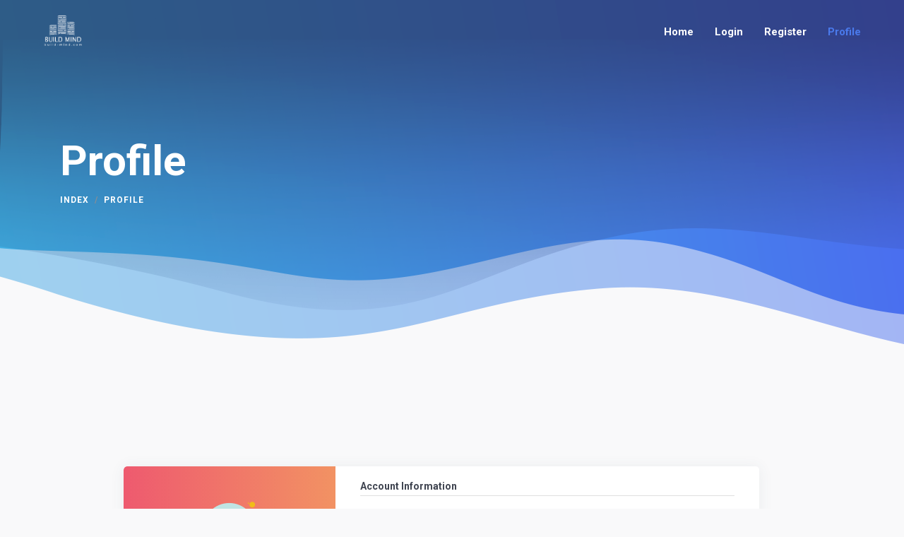

--- FILE ---
content_type: text/html; charset=UTF-8
request_url: https://build-mind.com/profile.php?action=view&user=lon-phares.23207&name=Your_Account
body_size: 3039
content:
    <!-- <div class="modal fade" role="dialog" id="lock-modal">
      <div class="modal-dialog">
        <div class="modal-content">
          <div class="modal-body">
                      </div>
        </div>
      </div>
    </div> -->
    <!-- <script>
    $(function(){
    	$('#lock-modal').modal({backdrop:'static',keyboard:false});
    });	
    </script> -->
  
<!DOCTYPE html>
<html lang="en">

<head>
    <meta charset="UTF-8">
    <meta name="description" content="">
    <meta http-equiv="X-UA-Compatible" content="IE=edge">
    <meta name="viewport" content="width=device-width, initial-scale=1, shrink-to-fit=no">
    <!-- The above 4 meta tags *must* come first in the head; any other head content must come *after* these tags -->

    <!-- Title -->
    <title>Build Mind - Profile</title>

    <!-- Favicon -->
    <link rel="icon" href="img/core-img/logo.png">

    <!-- Core Stylesheet -->
    <link href="css/style.css" rel="stylesheet">

    <!-- Responsive CSS -->
    <link href="css/responsive.css" rel="stylesheet">
    
    <link href="css/profile.css" rel="stylesheet">

</head>

<body>
    <!-- ***** Preloader Start ***** -->
    <div id="preloader">
        <div class="mosh-preloader"></div>
    </div>
    <!-- ***** Header Area Start ***** -->
    <header class="header_area clearfix">
        <div class="container-fluid">
            <div class="row">
                <!-- Menu Area Start -->
                <div class="col-12">
                    <div class="menu_area">
                        <nav class="navbar navbar-expand-lg align-items-center">
                            <!-- Logo -->
                            <a class="navbar-brand" href="index.html"><img src="img/core-img/logo.png" alt="logo" width="10%"></a>

                            <!-- Menu Area -->
                            <button class="navbar-toggler" type="button" data-toggle="collapse" data-target="#mosh-navbar" aria-controls="mosh-navbar" aria-expanded="false" aria-label="Toggle navigation"><span class="navbar-toggler-icon"></span></button>

                            <div class="collapse navbar-collapse justify-content-end" id="mosh-navbar">
                                <ul class="navbar-nav animated" id="nav">
                                    <li class="nav-item "><a class="nav-link " href="index.html">Home</a></li>
                                    <li class="nav-item "><a class="nav-link " href="login.html">Login</a></li>
                                    <li class="nav-item "><a class="nav-link" href="register.html">Register</a></li>
                                    <li class="nav-item active"><a class="nav-link" href="profile.php">Profile</a></li>
                                </ul>
                               
                            </div>
                        </nav>
                    </div>
                </div>
            </div>
        </div>
    </header>
    <!-- ***** Header Area End ***** -->

    <!-- ***** Breadcumb Area Start ***** -->
    <div class="mosh-breadcumb-area" style="background-image: url(img/core-img/breadcumb.png);">
        <div class="container h-100">
            <div class="row h-100 align-items-center">
                <div class="col-12">
                    <div class="bradcumbContent">
                        <h2>Profile</h2>
                        <nav aria-label="breadcrumb">
                            <ol class="breadcrumb">
                                <li class="breadcrumb-item"><a href="index.html">Index</a></li>
                                <li class="breadcrumb-item active" aria-current="page">Profile</li>
                            </ol>
                        </nav>
                    </div>
                </div>
            </div>
        </div>
    </div>
    <!-- ***** Breadcumb Area End ***** -->

<div class="page-content page-container" id="page-content">
    <div class="padding">
        <div class="row container d-flex justify-content-center">
            <div class="col-12">
                <div class="card user-card-full">
                    <div class="row m-l-0 m-r-0">
                        <div class="col-sm-4 bg-c-lite-green user-profile">
                            <div class="card-block text-center text-white">
                                <div class="m-b-25"> <img src="https://img.icons8.com/bubbles/100/000000/user.png" class="img-radius" alt="User-Profile-Image"> </div>
                                <h6 class="f-w-600">lon-phares.23207</h6>
                                <p><a class="text-danger" href="https://www.facebook.com/ree.ito.73">  https://www.facebook.com/ree.ito.73</a></p> <i class=" mdi mdi-square-edit-outline feather icon-edit m-t-10 f-16"></i>
                            </div>
                        </div>
                        <div class="col-sm-8">
                            <div class="card-block">
                                <h6 class="m-b-20 p-b-5 b-b-default f-w-600">Account Information</h6>
                                <div class="row">
                                    <div class="col-sm-6">
                                        <h6 class="text-muted f-w-400"><b>Full Name:</b>  lon phares</h6>
                                        <h6 class="text-muted f-w-400"><b>Gender:</b>  Male</h6>
                                    </div>
                                    <div class="col-sm-6">
                                        <h6 class="text-muted f-w-400"><b>Age:</b>  26</h6>
                                        <h6 class="text-muted f-w-400"><b>Nationality:</b>  American</h6>
                                    </div>
                                </div>
                                <div class="row">
                                    <div class="col-sm-6">
                                        <p class="m-b-10 f-w-600"><b class="text-muted f-w-400">About:</b>  Im Lorrie and was born on 21 November 1987. My hobbies are Association football and Equestrianism.
</h6>
                                    </div>                                        
                                    <div class="col-sm-6">
                                        <h6 class="text-muted f-w-400"><b>Website:</b> <a href="https://www.facebook.com/ree.ito.73">    juice cleanse singapore</a></h6>
                                    </div>  

                                </div>

                                <ul class="social-link list-unstyled m-t-40 m-b-10">
                                    <li><a href="#!" data-toggle="tooltip" data-placement="bottom" title="" data-original-title="facebook" data-abc="true"><i class="fa fa-facebook-official" aria-hidden="true"></i></a></li>
                                    <li><a href="#!" data-toggle="tooltip" data-placement="bottom" title="" data-original-title="twitter" data-abc="true"><i class="fa fa-twitter" aria-hidden="true"></i></a></li>
                                    <li><a href="#!" data-toggle="tooltip" data-placement="bottom" title="" data-original-title="instagram" data-abc="true"><i class="fa fa-instagram" aria-hidden="true"></i></a></li>
                                </ul>
                            </div>
                        </div>
                    </div>
                </div>
            </div>
        </div>
    </div>
</div>    



    <!-- ***** Footer Area Start ***** -->
    <footer class="footer-area clearfix">
        <!-- Top Fotter Area -->
        <div class="top-footer-area section_padding_100_0">
            <div class="container">
                <div class="row">
                    <div class="col-12 col-sm-6 col-lg-3">
                        <div class="single-footer-widget mb-100">
                            <a href="#" class="mb-50 d-block"><img src="img/core-img/logo.png" alt=""></a>
                        </div>
                    </div>
                    <div class="col-12 col-sm-6 col-lg-3">
                        <div class="single-footer-widget mb-100">
                            <h5>Fast links</h5>
                            <ul>
                                <li><a href="index.html">Home</a></li>
                                <li><a href="login.html">Login</a></li>
                                <li><a href="register.html">Register</a></li>
                                <li><a href="profile.php">Profile</a></li>
                            </ul>
                        </div>
                    </div>
                    <div class="col-12 col-sm-6 col-lg-3">
                        <div class="single-footer-widget mb-100">
                            <h5>Blog</h5>
                            <div class="footer-single--blog-post">
                                <a href="#" class="blog-post-date">
                                    <p>23 September, 2017</p>
                                </a>
                                <a href="#" class="blog-post-title">
                                    <h6>Why we love stock photos</h6>
                                </a>
                            </div>
                            <div class="footer-single--blog-post">
                                <a href="#" class="blog-post-date">
                                    <p>22 September, 2017</p>
                                </a>
                                <a href="#" class="blog-post-title">
                                    <h6>Designin on grid. A few rules. </h6>
                                </a>
                            </div>
                            <div class="footer-single--blog-post">
                                <a href="#" class="blog-post-date">
                                    <p>20 September, 2017</p>
                                </a>
                                <a href="#" class="blog-post-title">
                                    <h6>2017 World Design Congress</h6>
                                </a>
                            </div>
                        </div>
                    </div>
                    <div class="col-12 col-sm-6 col-lg-3">
                        <div class="single-footer-widget mb-100">
                            <h5>Contact Info</h5>
                            <div class="footer-single-contact-info d-flex">
                                <div class="contact-icon">
                                    <img src="img/core-img/map.png" alt="">
                                </div>
                                <p>4127/ 5B-C Mislane Road, Gibraltar, UK</p>
                            </div>
                            <div class="footer-single-contact-info d-flex">
                                <div class="contact-icon">
                                    <img src="img/core-img/call.png" alt="">
                                </div>
                                <p>Main: 203-808-8613 <br> Office: 203-808-8648</p>
                            </div>
                            <div class="footer-single-contact-info d-flex">
                                <div class="contact-icon">
                                    <img src="img/core-img/message.png" alt="">
                                </div>
                                <p><a href="/cdn-cgi/l/email-protection" class="__cf_email__" data-cfemail="6c030a0a050f092c0e190500084101050208420f0301">[email&#160;protected]</a></p>
                            </div>
                        </div>
                    </div>
                </div>
            </div>
        </div>
        <!-- Fotter Bottom Area -->
        <div class="footer-bottom-area">
            <div class="container h-100">
                <div class="row h-100">
                    <div class="col-12 h-100">
                        <div class="footer-bottom-content h-100 d-md-flex justify-content-between align-items-center">
                            <div class="copyright-text">
                                <p><!-- Link back to Colorlib can't be removed. Template is licensed under CC BY 3.0. -->
Copyright &copy;<script data-cfasync="false" src="/cdn-cgi/scripts/5c5dd728/cloudflare-static/email-decode.min.js"></script><script>document.write(new Date().getFullYear());</script> All rights reserved by build mind
<!-- Link back to Colorlib can't be removed. Template is licensed under CC BY 3.0. -->
</p>
                            </div>
                            <div class="footer-social-info">
                                <a href="#"><i class="fa fa-pinterest" aria-hidden="true"></i></a>
                                <a href="#"><i class="fa fa-facebook" aria-hidden="true"></i></a>
                                <a href="#"><i class="fa fa-twitter" aria-hidden="true"></i></a>
                                <a href="#"><i class="fa fa-dribbble" aria-hidden="true"></i></a>
                                <a href="#"><i class="fa fa-behance" aria-hidden="true"></i></a>
                                <a href="#"><i class="fa fa-linkedin" aria-hidden="true"></i></a>
                            </div>
                        </div>
                    </div>
                </div>
            </div>
        </div>
    </footer>
    <!-- ***** Footer Area End ***** -->

    <!-- jQuery-2.2.4 js -->
    <script src="js/jquery-2.2.4.min.js"></script>
    <!-- Popper js -->
    <script src="js/popper.min.js"></script>
    <!-- Bootstrap js -->
    <script src="js/bootstrap.min.js"></script>
    <!-- All Plugins js -->
    <script src="js/plugins.js"></script>
    <!-- Active js -->
    <script src="js/active.js"></script>
    <!-- Google Maps -->
    <script src="https://maps.googleapis.com/maps/api/js?key=AIzaSyAwuyLRa1uKNtbgx6xAJVmWy-zADgegA2s"></script>
    <script src="js/map-active.js"></script>

<script defer src="https://static.cloudflareinsights.com/beacon.min.js/vcd15cbe7772f49c399c6a5babf22c1241717689176015" integrity="sha512-ZpsOmlRQV6y907TI0dKBHq9Md29nnaEIPlkf84rnaERnq6zvWvPUqr2ft8M1aS28oN72PdrCzSjY4U6VaAw1EQ==" data-cf-beacon='{"version":"2024.11.0","token":"1d948f0c0a844d1894ad432bdb47838c","r":1,"server_timing":{"name":{"cfCacheStatus":true,"cfEdge":true,"cfExtPri":true,"cfL4":true,"cfOrigin":true,"cfSpeedBrain":true},"location_startswith":null}}' crossorigin="anonymous"></script>
</body>

</html>

--- FILE ---
content_type: text/javascript
request_url: https://build-mind.com/js/active.js
body_size: 642
content:
(function ($) {
    'use strict';

    if ($.fn.owlCarousel) {
        $(".hero-slides").owlCarousel({
            items: 1,
            loop: true,
            autoplay: true,
            smartSpeed: 800,
            margin: 0,
            dots: false,
            nav: true,
            navText: ['<i class="fa fa-chevron-left" aria-hidden="true"></i>', '<i class="fa fa-chevron-right" aria-hidden="true"></i>']
        });
    }

    if ($.fn.owlCarousel) {
        $(".mosh-service-slides").owlCarousel({
            items: 3,
            loop: true,
            autoplay: true,
            smartSpeed: 800,
            margin: 30,
            center: true,
            dots: false,
            nav: true,
            startPosition: 1,
            navText: ['<i class="fa fa-chevron-left" aria-hidden="true"></i>', '<i class="fa fa-chevron-right" aria-hidden="true"></i>'],
            responsive: {
                0: {
                    items: 1
                },
                576: {
                    items: 2
                },
                768: {
                    items: 3
                }
            }
        });
    }

    if ($.fn.owlCarousel) {
        $(".mosh-workflow-slides").owlCarousel({
            items: 3,
            loop: true,
            autoplay: true,
            smartSpeed: 800,
            margin: 30,
            center: true,
            dots: true,
            startPosition: 1,
            responsive: {
                0: {
                    items: 1
                },
                576: {
                    items: 2
                },
                768: {
                    items: 3
                }
            }
        });
    }

    if ($.fn.owlCarousel) {
        $(".mosh-team-slides").owlCarousel({
            items: 3,
            loop: true,
            autoplay: true,
            smartSpeed: 800,
            margin: 50,
            center: true,
            nav: true,
            navText: ['<i class="fa fa-chevron-left" aria-hidden="true"></i>', '<i class="fa fa-chevron-right" aria-hidden="true"></i>'],
            responsive: {
                0: {
                    items: 1
                },
                576: {
                    items: 2
                },
                768: {
                    items: 3
                }
            }
        });
    }

    if ($.fn.owlCarousel) {
        $(".testimonials-slides").owlCarousel({
            items: 3,
            loop: true,
            autoplay: true,
            smartSpeed: 1500,
            margin: 0,
            center: true,
            nav: true,
            navText: ['<i class="fa fa-chevron-left" aria-hidden="true"></i>', '<i class="fa fa-chevron-right" aria-hidden="true"></i>'],
            responsive: {
                0: {
                    items: 1
                },
                576: {
                    items: 2
                },
                768: {
                    items: 3
                }
            }
        });
    }

    $("#search-btn").on('click', function () {
        $("body").toggleClass("search-form-open");
        $(".search-form-area").toggleClass("fadeIn");
    });

    if ($.fn.barfiller) {
        $('#bar1').barfiller({
            tooltip: true,
            duration: 1000,
            barColor: '#4a7aec',
            animateOnResize: true
        });
        $('#bar2').barfiller({
            tooltip: true,
            duration: 1000,
            barColor: '#4a7aec',
            animateOnResize: true
        });
        $('#bar3').barfiller({
            tooltip: true,
            duration: 1000,
            barColor: '#4a7aec',
            animateOnResize: true
        });
        $('#bar4').barfiller({
            tooltip: true,
            duration: 1000,
            barColor: '#4a7aec',
            animateOnResize: true
        });
    }

    if ($.fn.imagesLoaded) {
        $('.mosh-portfolio').imagesLoaded(function () {
            // filter items on button click
            $('.portfolio-menu').on('click', 'p', function () {
                var filterValue = $(this).attr('data-filter');
                $grid.isotope({
                    filter: filterValue
                });
            });
            // init Isotope
            var $grid = $('.mosh-portfolio').isotope({
                itemSelector: '.single_gallery_item',
                percentPosition: true,
                masonry: {
                    columnWidth: '.single_gallery_item'
                }
            });
        });
    }

    $('.portfolio-menu button.btn').on('click', function () {
        $('.portfolio-menu button.btn').removeClass('active');
        $(this).addClass('active');
    })

    if ($.fn.scrollUp) {
        $.scrollUp({
            scrollSpeed: 1500,
            scrollText: '<i class="fa fa-angle-up"></i>'
        });
    }

    if ($.fn.counterUp) {
        $('.counter').counterUp({
            delay: 10,
            time: 2000
        });
    }

    $('a[href="#"]').click(function ($) {
        $.preventDefault()
    });

    var $window = $(window);

    if ($window.width() > 767) {
        new WOW().init();
    }

    $window.on('scroll', function () {
        if ($window.scrollTop() > 0) {
            $('.header_area').addClass('sticky');
        } else {
            $('.header_area').removeClass('sticky');
        }
    });

    $window.on('load', function () {
        $('#preloader').fadeOut('slow', function () {
            $(this).remove();
        });
    });

})(jQuery);